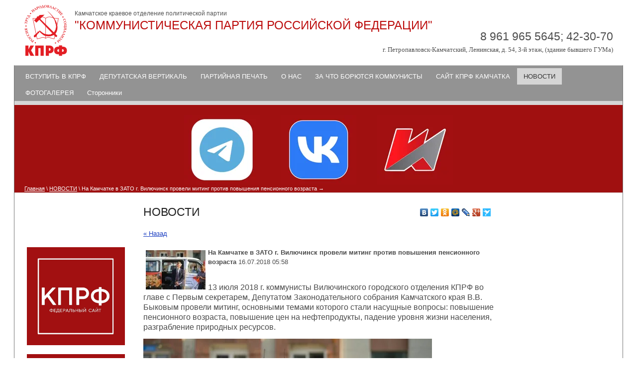

--- FILE ---
content_type: text/html; charset=utf-8
request_url: http://kprf-kamchatka.ru/news-smi?view=55674203
body_size: 6004
content:
<!DOCTYPE html PUBLIC "-//W3C//DTD XHTML  1.0 Transitional//EN"  "http://www.w3.org/TR/xhtml1/DTD/xhtml1-transitional.dtd">
<html xmlns="http://www.w3.org/1999/xhtml" xml:lang="en" lang="ru">
<head>
<meta name="robots" content="all"/>
<meta http-equiv="Content-Type" content="text/html;  charset=UTF-8" />
<meta name="description" content="Новости" />
<meta name="keywords" content="Новости" />
<title>Новости</title>
<!-- assets.top -->
<style>@font-face {font-family: "Andika";src: url("/g/fonts/andika/andika-r.eot"); src:url("/g/fonts/andika/andika-r.eot?#iefix") format("embedded-opentype"), url("/g/fonts/andika/andika-r.woff2#andika") format("woff2"), url("/g/fonts/andika/andika-r.woff#andika") format("woff"), url("/g/fonts/andika/andika-r.ttf#andika") format("truetype"), url("/g/fonts/andika/andika-r.svg#andika") format("svg");font-weight: 400;font-style: normal;}@font-face {font-family: "Amatic SC";src: url("/g/fonts/amatic_sc/amatic_sc-r.eot"); src:url("/g/fonts/amatic_sc/amatic_sc-r.eot?#iefix") format("embedded-opentype"), url("/g/fonts/amatic_sc/amatic_sc-r.woff2#amatic_sc") format("woff2"), url("/g/fonts/amatic_sc/amatic_sc-r.woff#amatic_sc") format("woff"), url("/g/fonts/amatic_sc/amatic_sc-r.ttf#amatic_sc") format("truetype"), url("/g/fonts/amatic_sc/amatic_sc-r.svg#amatic_sc") format("svg");font-weight: 400;font-style: normal;}@font-face {font-family: "Amatic SC";src: url("/g/fonts/amatic_sc/amatic_sc-b.eot"); src:url("/g/fonts/amatic_sc/amatic_sc-b.eot?#iefix") format("embedded-opentype"), url("/g/fonts/amatic_sc/amatic_sc-b.woff2#amatic_sc") format("woff2"), url("/g/fonts/amatic_sc/amatic_sc-b.woff#amatic_sc") format("woff"), url("/g/fonts/amatic_sc/amatic_sc-b.ttf#amatic_sc") format("truetype"), url("/g/fonts/amatic_sc/amatic_sc-b.svg#amatic_sc") format("svg");font-weight: 700;font-style: normal;}</style>
<!-- /assets.top -->

<link rel="stylesheet" type="text/css" href="/t/v114/images/styles.css" media="screen" />
<meta name="yandex-verification" content="5b41c429be144093" />

            <!-- 46b9544ffa2e5e73c3c971fe2ede35a5 -->
            <script src='/shared/s3/js/lang/ru.js'></script>
            <script src='/shared/s3/js/common.min.js'></script>
        <link rel='stylesheet' type='text/css' href='/shared/s3/css/calendar.css' /><link rel='stylesheet' type='text/css' href='/shared/highslide-4.1.13/highslide.min.css'/>
<script type='text/javascript' src='/shared/highslide-4.1.13/highslide.packed.js'></script>
<script type='text/javascript'>
hs.graphicsDir = '/shared/highslide-4.1.13/graphics/';
hs.outlineType = null;
hs.showCredits = false;
hs.lang={cssDirection:'ltr',loadingText:'Загрузка...',loadingTitle:'Кликните чтобы отменить',focusTitle:'Нажмите чтобы перенести вперёд',fullExpandTitle:'Увеличить',fullExpandText:'Полноэкранный',previousText:'Предыдущий',previousTitle:'Назад (стрелка влево)',nextText:'Далее',nextTitle:'Далее (стрелка вправо)',moveTitle:'Передвинуть',moveText:'Передвинуть',closeText:'Закрыть',closeTitle:'Закрыть (Esc)',resizeTitle:'Восстановить размер',playText:'Слайд-шоу',playTitle:'Слайд-шоу (пробел)',pauseText:'Пауза',pauseTitle:'Приостановить слайд-шоу (пробел)',number:'Изображение %1/%2',restoreTitle:'Нажмите чтобы посмотреть картинку, используйте мышь для перетаскивания. Используйте клавиши вперёд и назад'};</script>
<link rel="icon" href="/favicon.ico" type="image/x-icon">
<link rel="canonical" href="http://kprf-kamchatka.ru/news-smi">
<link rel='stylesheet' type='text/css' href='/t/images/__csspatch/1/patch.css'/>

<script type="text/javascript" src="/g/libs/jquery/1.9.0/jquery.min.js"></script>
<script type="text/javascript" src="/t/v114/images/main.js"></script>
</head>
<body>
 <div id="wrap">
  <div id="top">
   <div class="name">
     <div class="tel"><span></span> 8 961 965 5645; 42-30-70<br /><span>г. Петропавловск-Камчатский, Ленинская, д. 54, 3-й этаж, (здание бывшего ГУМа)</span></div>
        
     <div class="logo"><a href="/"><img src="/f/22222222222222222222.png" border="0" /></a></div>
      
     <span style=" display:block; padding-top: 10px;">Камчатское краевое отделение политической партии</span> 
     <p>"КОММУНИСТИЧЕСКАЯ ПАРТИЯ РОССИЙСКОЙ ФЕДЕРАЦИИ"</p>
     </div>
   
   
  </div>
  <div class="content">
   <ul id="tmenu">
        <li><a href="/about" >ВСТУПИТЬ В КПРФ</a></li>
        <li><a href="/parliamentarian" >ДЕПУТАТСКАЯ ВЕРТИКАЛЬ</a></li>
        <li><a href="/part-smi" >ПАРТИЙНАЯ ПЕЧАТЬ</a></li>
        <li><a href="/o-nas" >О НАС</a></li>
        <li><a href="http://kprf.ru/activity/education/" >ЗА ЧТО БОРЮТСЯ КОММУНИСТЫ</a></li>
        <li><a href="/glavnaya" >САЙТ КПРФ КАМЧАТКА</a></li>
        <li><a href="/news-smi"  class="ovr" >НОВОСТИ</a></li>
        <li><a href="/foto" >ФОТОГАЛЕРЕЯ</a></li>
        <li><a href="/storonniki" >Сторонники</a></li>
       </ul>   <div id="head">
     <div id="head_pic" >
               <ul class="head-blocks">
     	     	<li>
     		<a href="https://t.me/cprfkam">
     			<img src="/thumb/2/CA5SCJEhll9jB5pbCwV1BQ/152c140/d/photo_2024-05-17_19-01-27.jpg" alt="Telegram-канал" />
     			<div class="head-block-desc">Официальный telegram-канал Камчатского краевого отделения КПРФ. Новости. Политика. Деятельность ККО КПРФ.</div>     		</a>
     	</li>
     	     	<li>
     		<a href="https://vk.com/kko_kprf">
     			<img src="/thumb/2/tmNbeEpQJvVIM7OpS9eY0A/152c140/d/photo_2024-05-17_19-00-33.jpg" alt="Официальная страница КПРФ Камчатка-ВК" />
     			<div class="head-block-desc">Официальная страница КПРФ Камчатка во ВКонтакте.</div>     		</a>
     	</li>
     	     	<li>
     		<a href="http://www.rline.tv/">
     			<img src="/thumb/2/3HxHOBrtVeoUEQodBcnJfg/152c140/d/photo_2024-05-17_18-56-48.jpg" alt="Телеканал Красная Линия" />
     			<div class="head-block-desc">Телеканал «Красная Линия» – проект Коммунистической партии Российской Федерации. Доступен для всех пользователей сети интернет.</div>     		</a>
     	</li>
     	     </ul>
          
<div class="head_path" data-url="/news-smi"><a href="/">Главная</a> \ <a href="/news-smi">НОВОСТИ</a> \ На Камчатке в ЗАТО г. Вилючинск провели митинг против повышения пенсионного возраста</div>     </div>
   </div>
<div  class="clearfloat"></div>
<div id="textbody"  class="nobr">       

<div id="col1" class="content-wrapper clear-self">
<aside class="site-content-left">
                 <div>
                        <article class="edit-block">
                <div class="edit-block-title"></div>
                    <p>&nbsp;</p>

<p>&nbsp;</p>

<p><a href="https://kprf.ru/"><img alt="photo_2024-05-17_19-24-32" src="/d/photo_2024-05-17_19-24-32.jpg" style="border-width: 0px; width: 197px; height: 197px;" title="" /></a></p>

<p><a href="https://komsomolrf.ru/"><img alt="photo_2024-05-17_19-13-44" src="/d/photo_2024-05-17_19-13-44.jpg" style="border-width: 0px; width: 197px; height: 197px;" title="" /></a></p>

<p>&nbsp;</p>
            </article>
                        <article class="edit-block">
                <div class="edit-block-title"></div>
                    <p><a href="https://www.youtube.com/channel/UCbNYBIHgdRw5LX_NK5-9qDA"><img alt="photo_2024-05-17_20-48-03" src="/d/photo_2024-05-17_20-48-03.jpg" style="border-width: 0px; width: 197px; height: 197px;" title="" /></a></p>
            </article>
                         </div>
      </aside>
<main role="main" class="main">
<div class="mycontent">
<div class="content-inner">
	<script type="text/javascript" src="//yastatic.net/share/share.js" charset="utf-8"></script>
	<div class="yashare-auto-init" data-yashareL10n="ru" data-yashareType="none" data-yashareQuickServices="vkontakte,facebook,twitter,odnoklassniki,moimir,lj,friendfeed,moikrug,gplus,surfingbird" style="float: right;"></div>
	<h1>НОВОСТИ</h1>
  
  <a href="#" onClick="document.location='/news-smi'">&laquo; Назад</a><br><br>

 
  <div >
   <img src="/thumb/2/KWuByQe0QOVNlg3I11SXCQ/120r90/d/miting_g_vilyuchinsk_1.jpg" vspace="5" hspace="5" style="float:left"/>   <b>На Камчатке в ЗАТО г. Вилючинск провели митинг против повышения пенсионного возраста</b>&nbsp;16.07.2018 05:58<br><br>
   <p><span style="font-size:12pt;">13 июля 2018 г. коммунисты Вилючинского городского отделения КПРФ во главе с Первым секретарем, Депутатом Законодательного собрания Камчатского края В.В. Быковым провели митинг, основными темами которого стали насущные вопросы: повышение пенсионного возраста, повышение цен на нефтепродукты, падение уровня жизни населения, разграбление природных ресурсов.</span></p>

<p><img alt="Митинг г. Вилючинск_1" height="387" src="/thumb/2/SsSOa0FjkXVHd1GZMBKo3w/580r450/d/miting_g_vilyuchinsk_1.jpg" style="border-width: 0" width="580" /></p>

<p><img alt="Митинг г. Вилючинск_2" height="387" src="/thumb/2/X24KnbXVQvpw8ytZ5ukhjA/580r450/d/miting_g_vilyuchinsk_2.jpg" style="border-width: 0" width="580" /></p>

<p><span style="font-size:12pt;">Стоит отметить, что Помощник Депутата Государственной Думы РФ, Депутат Городской Думы ПКГО, Первый секретарь Комитета Камчатского краевого отделения КПРФ С.А. Ванюшкин и его помощники получили отказ от властей на въезд в ЗАТО г. Вилючинск для участия в митинге! По камчатским группам в социальных сетях было запущено сообщение с призывом к военнослужащим не посещать данную акцию под угрозой увольнения.</span></p>

<p><img alt="Митинг г. Вилючинск_3" height="329" src="/thumb/2/m6xe5E4zGrrll0wDWUNZ7w/580r450/d/miting_g_vilyuchinsk_3.jpg" style="border-width: 0" width="580" /></p>

<p><img alt="Митинг г. Вилючинск_4" height="326" src="/thumb/2/43euGSzMqVxkon5jGYejzg/580r450/d/miting_g_vilyuchinsk_4.jpg" style="border-width: 0" width="580" /></p>

<p><img alt="Митинг г. Вилючинск_5" height="325" src="/thumb/2/0pTEttzDxWkVtCqZ_oGDpQ/580r450/d/miting_g_vilyuchinsk_5.jpg" style="border-width: 0" width="580" /></p>

<p><img alt="Митинг г. Вилючинск_7" height="387" src="/thumb/2/3ykm4jy3CY4IqSYOFLAZ3Q/580r450/d/miting_g_vilyuchinsk_7.jpg" style="border-width: 0" width="580" /></p>

<p><img alt="Резолюция1" height="450" src="/thumb/2/ueE7G4JBD2FI8VXqTRk6nQ/580r450/d/rezolyutsiya1.jpg" style="border-width: 0" width="327" /></p>

<p><img alt="Резолюция2" height="450" src="/thumb/2/d7cmy5khMIOcvx98HuVX2A/580r450/d/rezolyutsiya2.jpg" style="border-width: 0" width="327" /></p>

<p><span style="font-size:12pt;">Тем не менее митинг собрал около 400 человек. На митинге выступили депутаты Законодательного Собрания Камчатского края В.В. Быков, Р.Д. Литвинов, молодые коммунисты Е.В. Конивец, В.А. Клусов. Под резолюцией свои подписи поставили 412 человек.</span></p>

<p><a href="https://youtu.be/zi8qnMh8Hnc">Видеозапись митинга</a></p>

<p align="right"><span style="font-size:12pt;">Пресс-служба Камчатского краевого отделения КПРФ</span><span style="font-size:12pt;"></span></p>
   <br clear="all" />
  </div>
   
      




</div> <!-- .content-inner -->
  </div> <!-- .content -->
        </main> <!-- .main -->
</div>

    
      
   </div>
   
    <div>
    <ul class="bmenu clear-self">
          <li><a href="/about">ВСТУПИТЬ В КПРФ</a></li>
          <li><a href="/parliamentarian">ДЕПУТАТСКАЯ ВЕРТИКАЛЬ</a></li>
          <li><a href="/part-smi">ПАРТИЙНАЯ ПЕЧАТЬ</a></li>
          <li><a href="/o-nas">О НАС</a></li>
          <li><a href="http://kprf.ru/activity/education/">ЗА ЧТО БОРЮТСЯ КОММУНИСТЫ</a></li>
          <li><a href="/glavnaya">САЙТ КПРФ КАМЧАТКА</a></li>
          <li><a href="/news-smi">НОВОСТИ</a></li>
          <li><a href="/foto">ФОТОГАЛЕРЕЯ</a></li>
          <li><a href="/storonniki">Сторонники</a></li>
         </ul>
   
    </div>
   </div>
     <div id="footer">
    <div class="cname">
		&copy; 2013 - 2026 "КОММУНИСТИЧЕСКАЯ ПАРТИЯ РОССИЙСКОЙ ФЕДЕРАЦИИ"
    </div>
    <div class="copyright"><span style='font-size:14px;' class='copyright'><!--noindex--><span style="text-decoration:underline; cursor: pointer;" onclick="javascript:window.open('https://megagr'+'oup.ru/base_site?utm_referrer='+location.hostname)" class="copyright">Megagroup.ru</span><!--/noindex-->


</span></div>
    <div class="counters"><!--LiveInternet counter--><script type="text/javascript"><!--
document.write("<a href='//www.liveinternet.ru/click' "+
"target=_blank><img src='//counter.yadro.ru/hit?t52.1;r"+
escape(document.referrer)+((typeof(screen)=="undefined")?"":
";s"+screen.width+"*"+screen.height+"*"+(screen.colorDepth?
screen.colorDepth:screen.pixelDepth))+";u"+escape(document.URL)+
";"+Math.random()+
"' alt='' title='LiveInternet: показано число просмотров и"+
" посетителей за 24 часа' "+
"border='0' width='88' height='31'><\/a>")
//--></script><!--/LiveInternet-->
<!--__INFO2026-01-21 02:33:33INFO__-->
</div>
    <div class="btitle">Новости</div>
    </div>
 
<!-- assets.bottom -->
<!-- </noscript></script></style> -->
<script src="/my/s3/js/site.min.js?1768978399" ></script>
<script src="/my/s3/js/site/defender.min.js?1768978399" ></script>
<script >/*<![CDATA[*/
var megacounter_key="d58668c7ecf2305f6e6aa3d77cdc4df2";
(function(d){
    var s = d.createElement("script");
    s.src = "//counter.megagroup.ru/loader.js?"+new Date().getTime();
    s.async = true;
    d.getElementsByTagName("head")[0].appendChild(s);
})(document);
/*]]>*/</script>
<script >/*<![CDATA[*/
$ite.start({"sid":597827,"vid":599527,"aid":655615,"stid":4,"cp":21,"active":true,"domain":"kprf-kamchatka.ru","lang":"ru","trusted":false,"debug":false,"captcha":3});
/*]]>*/</script>
<!-- /assets.bottom -->
</body>
 </html>

--- FILE ---
content_type: text/javascript
request_url: http://counter.megagroup.ru/d58668c7ecf2305f6e6aa3d77cdc4df2.js?r=&s=1280*720*24&u=http%3A%2F%2Fkprf-kamchatka.ru%2Fnews-smi%3Fview%3D55674203&t=%D0%9D%D0%BE%D0%B2%D0%BE%D1%81%D1%82%D0%B8&fv=0,0&en=1&rld=0&fr=0&callback=_sntnl1769015267859&1769015267860
body_size: 204
content:
//:1
_sntnl1769015267859({date:"Wed, 21 Jan 2026 17:07:47 GMT", res:"1"})